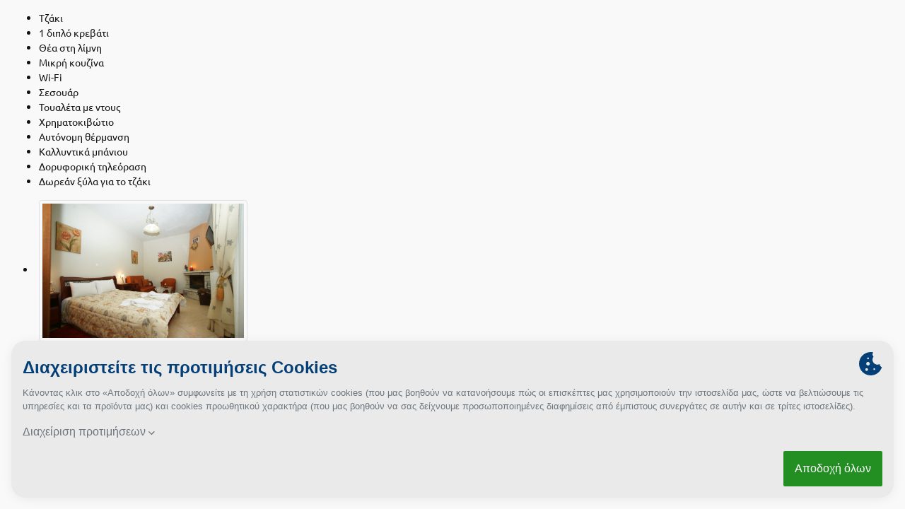

--- FILE ---
content_type: text/html; charset=UTF-8
request_url: https://www.ekdromi.gr/frontend/deals/room/1356
body_size: 1134
content:
<!DOCTYPE html PUBLIC "-//W3C//DTD XHTML 1.0 Transitional//EN" "http://www.w3.org/TR/xhtml1/DTD/xhtml1-transitional.dtd">
<html xmlns="http://www.w3.org/1999/xhtml" lang="el" dir="ltr">
<head>
<meta http-equiv="Content-Type" content="text/html; charset=utf-8" />
<link type="text/css" rel="stylesheet" href="/min/?b=application/themes/ekdromi/stylesheets&f=ubuntu_font.css,ekdromi-icons.css,cookiethough.css,bootstrap.css,style.css,ouibounce.css,reldeal.css,datepicker.css,ekko-lightbox.css&z=.css&v=2025123101" media="all" />
<title>Σουίτα με τζάκι  | Ekdromi.gr</title>
<meta name="keywords" content="Προσφορές Ξενοδοχείων σε μοναδικές τιμές! Προλάβετε!" />
<meta name="description" content="Προσφορές ξενοδοχείων, ekdromi, διακοπές, ταξίδι" />
<meta property="fb:app_id" content="566630350118353"/>

<link rel="canonical" href="https://www.ekdromi.gr/frontend/deals/room/1356" />

</head>


<body>
    <div style="padding:15px;"><ul>
<li><span>Τζάκι</span></li>
<li><span>1 διπλό κρεβάτι</span></li>
<li><span> Θέα στη λίμνη</span></li>
<li><span> Μικρή κουζίνα</span></li>
<li><span>Wi-Fi</span></li>
<li><span>Σεσουάρ</span></li>
<li><span>Τουαλέτα με ντους</span></li>
<li><span>Χρηματοκιβώτιο</span></li>
<li><span>Αυτόνομη θέρμανση</span></li>
<li><span>Καλλυντικά μπάνιου</span></li>
<li><span>Δορυφορική τηλεόραση</span></li>
<li><span>Δωρεάν ξύλα για το τζάκι</span></li>
</ul>

<div class="room_photo_gallery">
	<ul class="row padding-5">
					<li class="col-lg-3 col-md-4 col-6">
				<div class="rounded rounded-sm border mb-4 p-1">
					<div class="gallery_photo">
						<a title="Σουίτα με τζάκι " data-title="Σουίτα με τζάκι " data-toggle="lightbox" class="gallery-1356" data-gallery="gallery-1356" href="/public/images/upload/rooms/orama_hotel_suites_1694688242_coY.jpg"><img class="img-fluid" src="/public/images/upload/rooms/orama_hotel_suites_1694688242_coY.jpg" alt="Σουίτα με τζάκι "/></a>
					</div>
				</div>
			</li>
			</div>
</div></div>
    <script defer type="text/javascript" src="/min/?b=application/themes/ekdromi/javascripts&f=jquery-3.4.1.js,cookiethough.js,bootstrap.js,ouibounce.js,lazyload.js,main.js,datepicker.js,deals.js,ekko-lightbox.min.js&z=.js&v=2025123101"></script>
<script defer src="https://static.cloudflareinsights.com/beacon.min.js/vcd15cbe7772f49c399c6a5babf22c1241717689176015" integrity="sha512-ZpsOmlRQV6y907TI0dKBHq9Md29nnaEIPlkf84rnaERnq6zvWvPUqr2ft8M1aS28oN72PdrCzSjY4U6VaAw1EQ==" data-cf-beacon='{"version":"2024.11.0","token":"875fe44a20fd44d6ba3afa15c7b31209","server_timing":{"name":{"cfCacheStatus":true,"cfEdge":true,"cfExtPri":true,"cfL4":true,"cfOrigin":true,"cfSpeedBrain":true},"location_startswith":null}}' crossorigin="anonymous"></script>
</body>
</html>

